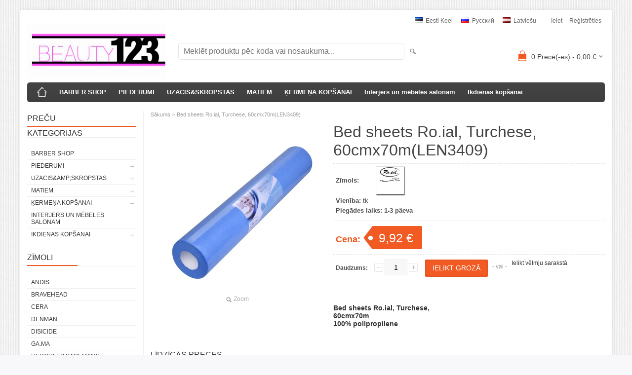

--- FILE ---
content_type: text/html; charset=UTF-8
request_url: https://www.beauty123.eu/lv/a/bed-sheets-ro.ial-rose-60cmx70m
body_size: 7991
content:
<!DOCTYPE html>
<html dir="ltr" lang="lv">
<head>
<title>Bed sheets Ro.ial, Turchese, 60cmx70m(LEN3409) @ beauty123.eu</title>

<meta charset="UTF-8" />
<meta name="keywords" content="" />
<meta name="description" content="Bed sheets Ro.ial, Turchese, 60cmx70m 100% polipropilene" />
<meta name="author" content="beauty123.eu" />
<meta name="generator" content="ShopRoller.com" />
<meta name="csrf-token" content="EKaQJWdRFRQzQp6LqzLYVHA9mPErnLJGMQ5TglWm" />

<meta property="og:type" content="website" />
<meta property="og:title" content="Bed sheets Ro.ial, Turchese, 60cmx70m(LEN3409)" />
<meta property="og:image" content="https://www.beauty123.eu/media/beautyoutlet24-eu-by-beautyworld/.product-image/large/product/Tarvikud1/Roial/bed%20sheet%20Turchese%2060x70m.jpg" />
<meta property="og:url" content="https://www.beauty123.eu/lv/a/bed-sheets-ro.ial-rose-60cmx70m" />
<meta property="og:site_name" content="beauty123.eu" />
<meta property="og:description" content="Bed sheets Ro.ial, Turchese, 60cmx70m 100% polipropilene" />

<meta name="HandheldFriendly" content="True" />
<meta name="MobileOptimized" content="320" />
<meta name="viewport" content="width=device-width, initial-scale=1, minimum-scale=1, maximum-scale=1" />

<base href="https://www.beauty123.eu/" />

<link href="https://www.beauty123.eu/media/beautyoutlet24-eu-by-beautyworld/general/favicon (1).ico" rel="icon" />

<link rel="stylesheet" href="https://www.beauty123.eu/skin/bigshop/css/all-2922.css" type="text/css" media="screen" />

<script type="text/javascript" src="https://www.beauty123.eu/skin/bigshop/js/all-2922.js"></script>


<style id="tk-theme-configurator-css" type="text/css">
</style>
<style id="tk-custom-css" type="text/css">

#language { background:none; margin-right:6px; }
#language ul { display:block; border:0; background:none; box-shadow:none; }
#language:hover ul { position:static; }
#language ul li { float:left; display:inline-block; float:none; width:auto; }
.article-label-onsale { background-image:url('https://www.beauty123.eu/media/beautyoutlet24-eu-by-beautyworld/general/new-ribbon.png'); background-position:left top; }
</style>

<script type="text/javascript">
if(!Roller) var Roller = {};
Roller.config = new Array();
Roller.config['base_url'] = 'https://www.beauty123.eu/lv/';
Roller.config['base_path'] = '/';
Roller.config['cart/addtocart/after_action'] = '1';
Roller.config['skin_url'] = 'https://www.beauty123.eu/skin/bigshop/';
Roller.config['translate-fill_required_fields'] = 'Lūdzam aizpildīt visus nepieciešamos laukus ';
Roller.t = {"form_error_fill_required_fields":"L\u016bdzam aizpild\u012bt visus nepiecie\u0161amos laukus ","cart_error_no_items_selected":"Izv\u0113l\u0113ties produktus!"}
</script>




</head>

<body class="browser-chrome browser-chrome-131.0.0.0 tk-language-lv_LV page-template-page-2columns_left content-template-content-product tk-product-page">

<div id="fb-root"></div>
<script type="text/plain" data-category="analytics" async defer crossorigin="anonymous" src="https://connect.facebook.net/lv_LV/sdk.js#xfbml=1&version=v11.0&appId=386731248061277&autoLogAppEvents=1"></script>

<div class="main-wrapper">

	<div id="header">
		<div id="welcome">

		<form action="#" method="post">
<div id="language">
	<ul>
	
		<li>
			<a href="https://www.beauty123.eu/et" title="Eesti keel">
				<img src="https://www.beauty123.eu/skin/bigshop/image/flags/et.png" alt="Eesti keel">
				Eesti keel			</a>
		</li>

	
		<li>
			<a href="https://www.beauty123.eu/ru" title="Pусский">
				<img src="https://www.beauty123.eu/skin/bigshop/image/flags/ru.png" alt="Pусский">
				Pусский			</a>
		</li>

	
		<li>
			<a href="https://www.beauty123.eu/lv" title="Latviešu">
				<img src="https://www.beauty123.eu/skin/bigshop/image/flags/lv.png" alt="Latviešu">
				Latviešu			</a>
		</li>

		</ul>
</div>
</form>

		
				<a href="https://www.beauty123.eu/lv/login">Ieiet</a>
	
				<a href="https://www.beauty123.eu/lv/account/register">Reģistrēties</a>        
	

</div>

<div id="header-content-block"></div>

<div id="logo"><a href="https://www.beauty123.eu/lv/home">
			<img src="https://www.beauty123.eu/media/beautyoutlet24-eu-by-beautyworld/general/FullSizeRender.jpg" alt="beauty123.eu" />
	</a></div>

<div id="search"><form id="searchForm" action="https://www.beauty123.eu/lv/search" method="get">
			<input type="hidden" name="page" value="1" />
	<input type="hidden" name="q" value="" />
</form>

<div class="button-search"></div>
<input type="text" id="filter_name" name="filter_name" value="" placeholder="Meklēt produktu pēc koda vai nosaukuma..." onClick="this.select();" onKeyDown="this.style.color = '#333';" class="search-autocomplete" />
</div>

		<div id="cart" class="">
		<div class="heading" onclick="window.location='https://www.beauty123.eu/lv/cart'">
			<h4><img width="32" height="32" alt="" src="https://www.beauty123.eu/skin/bigshop/image/cart-bg.png"></h4>
			<a><span id="cart-total">
				<span id="cart_total_qty">0</span> Prece(-es) - 
				<span id="cart_total_sum">0,00</span> €
			</span></a>
		</div>
		<div class="content"></div>
	</div>
	</div>

		<div id="menu">
		
<span>Izvēlne</span>
<ul>
			<li class="home">
		<a href="https://www.beauty123.eu/lv/home"><span>Sākums</span></a>
	</li>
	
		
		<li class="tk-category-57 tk-category-barber-shop" style="z-index:1100;">
			<a href="https://www.beauty123.eu/lv/c/barber-shop">BARBER SHOP</a>
			
		</li>
	
		
	
		<li class="tk-category-7 tk-category-piederumi" style="z-index:1099;">
			<a href="https://www.beauty123.eu/lv/c/piederumi">PIEDERUMI</a>
			
<div class="level level_1">
	<ul>

	
		<li class="tk-category-13 tk-category-profesionala-tipa-somas-un-cemodani">
			<a href="https://www.beauty123.eu/lv/c/profesionala-tipa-somas-un-cemodani">Profesionālā tipa somas un čemodāni</a>
			
		</li>

	
		<li class="tk-category-24 tk-category-matu-sukas">
			<a href="https://www.beauty123.eu/lv/c/matu-sukas">Matu sukas</a>
			
		</li>

	
		<li class="tk-category-37 tk-category-elektroierices-1">
			<a href="https://www.beauty123.eu/lv/c/elektroierices-1">Elektroierices </a>
			
<div class="level level_2">
	<ul>

	
		<li class="tk-category-33 tk-category-clippers-and-trimmers">
			<a href="https://www.beauty123.eu/lv/c/clippers-and-trimmers">CLIPPERS AND TRIMMERS</a>
			
<div class="level level_3">
	<ul>

	
		<li class="tk-category-73 tk-category-clippers">
			<a href="https://www.beauty123.eu/lv/c/clippers">CLIPPERS</a>
			
		</li>

	
		<li class="tk-category-74 tk-category-trimmers">
			<a href="https://www.beauty123.eu/lv/c/trimmers">TRIMMERS</a>
			
		</li>

	
		<li class="tk-category-75 tk-category-blades">
			<a href="https://www.beauty123.eu/lv/c/blades">BLADES</a>
			
		</li>

	
		<li class="tk-category-77 tk-category-care-products">
			<a href="https://www.beauty123.eu/lv/c/care-products">CARE PRODUCTS</a>
			
		</li>

	
	</ul>
</div>
		</li>

	
		<li class="tk-category-35 tk-category-feni">
			<a href="https://www.beauty123.eu/lv/c/feni">Fēni</a>
			
		</li>

	
		<li class="tk-category-36 tk-category-taisnotaji">
			<a href="https://www.beauty123.eu/lv/c/taisnotaji">Taisnotāji</a>
			
		</li>

	
		<li class="tk-category-39 tk-category-mini">
			<a href="https://www.beauty123.eu/lv/c/mini">Mini</a>
			
		</li>

	
		<li class="tk-category-66 tk-category-crimpers-and-waves">
			<a href="https://www.beauty123.eu/lv/c/crimpers-and-waves">Crimpers &amp; Waves</a>
			
		</li>

	
	</ul>
</div>
		</li>

	
		<li class="tk-category-43 tk-category-manekeni">
			<a href="https://www.beauty123.eu/lv/c/manekeni">Manekeni</a>
			
		</li>

	
		<li class="tk-category-44 tk-category-penuari-un-prieksauti">
			<a href="https://www.beauty123.eu/lv/c/penuari-un-prieksauti">Peņuāri un priekšauti</a>
			
		</li>

	
		<li class="tk-category-45 tk-category-isntrumentu-somas-un-macini-skerem">
			<a href="https://www.beauty123.eu/lv/c/isntrumentu-somas-un-macini-skerem">Isntrumentu somas un maciņi šķērēm</a>
			
		</li>

	
		<li class="tk-category-54 tk-category-rulli">
			<a href="https://www.beauty123.eu/lv/c/rulli">Ruļļi</a>
			
		</li>

	
		<li class="tk-category-55 tk-category-kemmes">
			<a href="https://www.beauty123.eu/lv/c/kemmes">Ķemmes</a>
			
<div class="level level_2">
	<ul>

	
		<li class="tk-category-89 tk-category-antibacterial-combs">
			<a href="https://www.beauty123.eu/lv/c/antibacterial-combs">Antibacterial combs</a>
			
		</li>

	
	</ul>
</div>
		</li>

	
		<li class="tk-category-56 tk-category-skeres">
			<a href="https://www.beauty123.eu/lv/c/skeres">Šķēres </a>
			
		</li>

	
		<li class="tk-category-58 tk-category-vienreizejie-lidzekli">
			<a href="https://www.beauty123.eu/lv/c/vienreizejie-lidzekli">VIENREIZĒJIE LĪDZEKĻI</a>
			
<div class="level level_2">
	<ul>

	
		<li class="tk-category-85 tk-category-gloves">
			<a href="https://www.beauty123.eu/lv/c/gloves">GLOVES</a>
			
		</li>

	
		<li class="tk-category-86 tk-category-folium">
			<a href="https://www.beauty123.eu/lv/c/folium">FOLIUM</a>
			
		</li>

	
		<li class="tk-category-87 tk-category-products-of-curling">
			<a href="https://www.beauty123.eu/lv/c/products-of-curling">PRODUCTS OF CURLING</a>
			
		</li>

	
	</ul>
</div>
		</li>

	
		<li class="tk-category-88 tk-category-disinfection-and-cleaning-products">
			<a href="https://www.beauty123.eu/lv/c/disinfection-and-cleaning-products">DISINFECTION AND CLEANING PRODUCTS</a>
			
		</li>

	
	</ul>
</div>
		</li>
	
		
	
		<li class="tk-category-8 tk-category-uzacisandskropstas" style="z-index:1098;">
			<a href="https://www.beauty123.eu/lv/c/uzacisandskropstas">UZACIS&amp;SKROPSTAS</a>
			
<div class="level level_1">
	<ul>

	
		<li class="tk-category-2 tk-category-krasa-uzacim-un-skropstam-refectocil">
			<a href="https://www.beauty123.eu/lv/c/krasa-uzacim-un-skropstam-refectocil">Krāsa uzacīm un skropstām RefectoCil </a>
			
		</li>

	
		<li class="tk-category-4 tk-category-kopsanas-lidzekli-refectocil">
			<a href="https://www.beauty123.eu/lv/c/kopsanas-lidzekli-refectocil">Kopšanas līdzekļi RefectoCil</a>
			
		</li>

	
		<li class="tk-category-5 tk-category-darba-aksesuari-refectocil">
			<a href="https://www.beauty123.eu/lv/c/darba-aksesuari-refectocil">Darba aksesuāri RefectoCil</a>
			
		</li>

	
		<li class="tk-category-34 tk-category-skropstu-pieaudzesanai">
			<a href="https://www.beauty123.eu/lv/c/skropstu-pieaudzesanai">Skropstu pieaudzēšanai</a>
			
		</li>

	
	</ul>
</div>
		</li>
	
		
	
		<li class="tk-category-29 tk-category-matiem" style="z-index:1097;">
			<a href="https://www.beauty123.eu/lv/c/matiem">MATIEM</a>
			
<div class="level level_1">
	<ul>

	
		<li class="tk-category-30 tk-category-matu-krasa">
			<a href="https://www.beauty123.eu/lv/c/matu-krasa">MATU KRĀSA </a>
			
		</li>

	
		<li class="tk-category-31 tk-category-maskas-un-matu-atjaunosanas-lidzekli">
			<a href="https://www.beauty123.eu/lv/c/maskas-un-matu-atjaunosanas-lidzekli">MASKAS UN MATU ATJAUNOŠANAS LĪDZEKĻI</a>
			
		</li>

	
		<li class="tk-category-51 tk-category-sampuni">
			<a href="https://www.beauty123.eu/lv/c/sampuni">ŠAMPŪNI</a>
			
		</li>

	
		<li class="tk-category-62 tk-category-balzami-1">
			<a href="https://www.beauty123.eu/lv/c/balzami-1"> BALZĀMI</a>
			
		</li>

	
		<li class="tk-category-90 tk-category-sets">
			<a href="https://www.beauty123.eu/lv/c/sets">SETS</a>
			
		</li>

	
	</ul>
</div>
		</li>
	
		
	
		<li class="tk-category-27 tk-category-kermena-kopsanai" style="z-index:1096;">
			<a href="https://www.beauty123.eu/lv/c/kermena-kopsanai">ĶERMEŅA KOPŠANAI</a>
			
<div class="level level_1">
	<ul>

	
		<li class="tk-category-23 tk-category-depilacijaand-parafins">
			<a href="https://www.beauty123.eu/lv/c/depilacijaand-parafins">Depilācija&amp; parafīns</a>
			
		</li>

	
		<li class="tk-category-26 tk-category-rupes-par-rokam">
			<a href="https://www.beauty123.eu/lv/c/rupes-par-rokam">RŪPES PAR ROKĀM </a>
			
		</li>

	
		<li class="tk-category-59 tk-category-rupes-par-kajam">
			<a href="https://www.beauty123.eu/lv/c/rupes-par-kajam">RŪPES PAR KĀJĀM</a>
			
		</li>

	
		<li class="tk-category-60 tk-category-sejas-arstesana">
			<a href="https://www.beauty123.eu/lv/c/sejas-arstesana">Sejas ārstēšana</a>
			
		</li>

	
	</ul>
</div>
		</li>
	
		
	
		<li class="tk-category-25 tk-category-interjers-un-mebeles-salonam" style="z-index:1095;">
			<a href="https://www.beauty123.eu/lv/c/interjers-un-mebeles-salonam">Interjers un mēbeles salonam</a>
			
		</li>
	
		
	
		<li class="tk-category-42 tk-category-ikdienas-kopsanai" style="z-index:1094;">
			<a href="https://www.beauty123.eu/lv/c/ikdienas-kopsanai">Ikdienas kopšanai</a>
			
<div class="level level_1">
	<ul>

	
		<li class="tk-category-78 tk-category-clippers-1">
			<a href="https://www.beauty123.eu/lv/c/clippers-1">CLIPPERS</a>
			
<div class="level level_2">
	<ul>

	
		<li class="tk-category-79 tk-category-blades-1">
			<a href="https://www.beauty123.eu/lv/c/blades-1">BLADES</a>
			
		</li>

	
	</ul>
</div>
		</li>

	
		<li class="tk-category-80 tk-category-brushes-and-combs">
			<a href="https://www.beauty123.eu/lv/c/brushes-and-combs">BRUSHES AND COMBS</a>
			
		</li>

	
		<li class="tk-category-83 tk-category-scissors-and-trimming-knifes">
			<a href="https://www.beauty123.eu/lv/c/scissors-and-trimming-knifes">SCISSORS AND TRIMMING KNIFES</a>
			
		</li>

	
		<li class="tk-category-84 tk-category-nail-pliers">
			<a href="https://www.beauty123.eu/lv/c/nail-pliers">NAIL PLIERS</a>
			
		</li>

	
	</ul>
</div>
		</li>
	
		
	</ul>
	</div>
	<div id="container">

				<div id="notification">
					</div>

				<div id="column-left">

						
<div class="box category">
	<div class="box-heading"><span>Preču kategorijas</span></div>
	<div class="box-content box-category">
		<ul id="custom_accordion">

						
		
		
		<li class="level_0 tk-category-57">
			<a class="nochild " href="https://www.beauty123.eu/lv/c/barber-shop">BARBER SHOP</a>
		</li>

			
		
		<li class="level_0 tk-category-7">
			<a class="cuuchild " href="https://www.beauty123.eu/lv/c/piederumi">PIEDERUMI</a> <span class="down"></span>
			<ul>
												
		
		
		<li class="level_1 tk-category-13">
			<a class="nochild " href="https://www.beauty123.eu/lv/c/profesionala-tipa-somas-un-cemodani">Profesionālā tipa somas un čemodāni</a>
		</li>

			
		
		<li class="level_1 tk-category-24">
			<a class="nochild " href="https://www.beauty123.eu/lv/c/matu-sukas">Matu sukas</a>
		</li>

			
		
		<li class="level_1 tk-category-37">
			<a class="cuuchild " href="https://www.beauty123.eu/lv/c/elektroierices-1">Elektroierices </a> <span class="down"></span>
			<ul>
												
		
		
		<li class="level_2 tk-category-33">
			<a class="cuuchild " href="https://www.beauty123.eu/lv/c/clippers-and-trimmers">CLIPPERS AND TRIMMERS</a> <span class="down"></span>
			<ul>
												
		
		
		<li class="level_3 tk-category-73">
			<a class="nochild " href="https://www.beauty123.eu/lv/c/clippers">CLIPPERS</a>
		</li>

			
		
		<li class="level_3 tk-category-74">
			<a class="nochild " href="https://www.beauty123.eu/lv/c/trimmers">TRIMMERS</a>
		</li>

			
		
		<li class="level_3 tk-category-75">
			<a class="nochild " href="https://www.beauty123.eu/lv/c/blades">BLADES</a>
		</li>

			
		
		<li class="level_3 tk-category-77">
			<a class="nochild " href="https://www.beauty123.eu/lv/c/care-products">CARE PRODUCTS</a>
		</li>

				</ul>
		</li>

				
		
		<li class="level_2 tk-category-35">
			<a class="nochild " href="https://www.beauty123.eu/lv/c/feni">Fēni</a>
		</li>

			
		
		<li class="level_2 tk-category-36">
			<a class="nochild " href="https://www.beauty123.eu/lv/c/taisnotaji">Taisnotāji</a>
		</li>

			
		
		<li class="level_2 tk-category-39">
			<a class="nochild " href="https://www.beauty123.eu/lv/c/mini">Mini</a>
		</li>

			
		
		<li class="level_2 tk-category-66">
			<a class="nochild " href="https://www.beauty123.eu/lv/c/crimpers-and-waves">Crimpers &amp; Waves</a>
		</li>

				</ul>
		</li>

				
		
		<li class="level_1 tk-category-43">
			<a class="nochild " href="https://www.beauty123.eu/lv/c/manekeni">Manekeni</a>
		</li>

			
		
		<li class="level_1 tk-category-44">
			<a class="nochild " href="https://www.beauty123.eu/lv/c/penuari-un-prieksauti">Peņuāri un priekšauti</a>
		</li>

			
		
		<li class="level_1 tk-category-45">
			<a class="nochild " href="https://www.beauty123.eu/lv/c/isntrumentu-somas-un-macini-skerem">Isntrumentu somas un maciņi šķērēm</a>
		</li>

			
		
		<li class="level_1 tk-category-54">
			<a class="nochild " href="https://www.beauty123.eu/lv/c/rulli">Ruļļi</a>
		</li>

			
		
		<li class="level_1 tk-category-55">
			<a class="cuuchild " href="https://www.beauty123.eu/lv/c/kemmes">Ķemmes</a> <span class="down"></span>
			<ul>
												
		
		
		<li class="level_2 tk-category-89">
			<a class="nochild " href="https://www.beauty123.eu/lv/c/antibacterial-combs">Antibacterial combs</a>
		</li>

				</ul>
		</li>

				
		
		<li class="level_1 tk-category-56">
			<a class="nochild " href="https://www.beauty123.eu/lv/c/skeres">Šķēres </a>
		</li>

			
		
		<li class="level_1 tk-category-58">
			<a class="cuuchild " href="https://www.beauty123.eu/lv/c/vienreizejie-lidzekli">VIENREIZĒJIE LĪDZEKĻI</a> <span class="down"></span>
			<ul>
												
		
		
		<li class="level_2 tk-category-85">
			<a class="nochild " href="https://www.beauty123.eu/lv/c/gloves">GLOVES</a>
		</li>

			
		
		<li class="level_2 tk-category-86">
			<a class="nochild " href="https://www.beauty123.eu/lv/c/folium">FOLIUM</a>
		</li>

			
		
		<li class="level_2 tk-category-87">
			<a class="nochild " href="https://www.beauty123.eu/lv/c/products-of-curling">PRODUCTS OF CURLING</a>
		</li>

				</ul>
		</li>

				
		
		<li class="level_1 tk-category-88">
			<a class="nochild " href="https://www.beauty123.eu/lv/c/disinfection-and-cleaning-products">DISINFECTION AND CLEANING PRODUCTS</a>
		</li>

				</ul>
		</li>

				
		
		<li class="level_0 tk-category-8">
			<a class="cuuchild " href="https://www.beauty123.eu/lv/c/uzacisandskropstas">UZACIS&amp;amp;SKROPSTAS</a> <span class="down"></span>
			<ul>
												
		
		
		<li class="level_1 tk-category-2">
			<a class="nochild " href="https://www.beauty123.eu/lv/c/krasa-uzacim-un-skropstam-refectocil">Krāsa uzacīm un skropstām RefectoCil </a>
		</li>

			
		
		<li class="level_1 tk-category-4">
			<a class="nochild " href="https://www.beauty123.eu/lv/c/kopsanas-lidzekli-refectocil">Kopšanas līdzekļi RefectoCil</a>
		</li>

			
		
		<li class="level_1 tk-category-5">
			<a class="nochild " href="https://www.beauty123.eu/lv/c/darba-aksesuari-refectocil">Darba aksesuāri RefectoCil</a>
		</li>

			
		
		<li class="level_1 tk-category-34">
			<a class="nochild " href="https://www.beauty123.eu/lv/c/skropstu-pieaudzesanai">Skropstu pieaudzēšanai</a>
		</li>

				</ul>
		</li>

				
		
		<li class="level_0 tk-category-29">
			<a class="cuuchild " href="https://www.beauty123.eu/lv/c/matiem">MATIEM</a> <span class="down"></span>
			<ul>
												
		
		
		<li class="level_1 tk-category-30">
			<a class="nochild " href="https://www.beauty123.eu/lv/c/matu-krasa">MATU KRĀSA </a>
		</li>

			
		
		<li class="level_1 tk-category-31">
			<a class="nochild " href="https://www.beauty123.eu/lv/c/maskas-un-matu-atjaunosanas-lidzekli">MASKAS UN MATU ATJAUNOŠANAS LĪDZEKĻI</a>
		</li>

			
		
		<li class="level_1 tk-category-51">
			<a class="nochild " href="https://www.beauty123.eu/lv/c/sampuni">ŠAMPŪNI</a>
		</li>

			
		
		<li class="level_1 tk-category-62">
			<a class="nochild " href="https://www.beauty123.eu/lv/c/balzami-1"> BALZĀMI</a>
		</li>

			
		
		<li class="level_1 tk-category-90">
			<a class="nochild " href="https://www.beauty123.eu/lv/c/sets">SETS</a>
		</li>

				</ul>
		</li>

				
		
		<li class="level_0 tk-category-27">
			<a class="cuuchild " href="https://www.beauty123.eu/lv/c/kermena-kopsanai">ĶERMEŅA KOPŠANAI</a> <span class="down"></span>
			<ul>
												
		
		
		<li class="level_1 tk-category-23">
			<a class="nochild " href="https://www.beauty123.eu/lv/c/depilacijaand-parafins">Depilācija&amp; parafīns</a>
		</li>

			
		
		<li class="level_1 tk-category-26">
			<a class="nochild " href="https://www.beauty123.eu/lv/c/rupes-par-rokam">RŪPES PAR ROKĀM </a>
		</li>

			
		
		<li class="level_1 tk-category-59">
			<a class="nochild " href="https://www.beauty123.eu/lv/c/rupes-par-kajam">RŪPES PAR KĀJĀM</a>
		</li>

			
		
		<li class="level_1 tk-category-60">
			<a class="nochild " href="https://www.beauty123.eu/lv/c/sejas-arstesana">Sejas ārstēšana</a>
		</li>

				</ul>
		</li>

				
		
		<li class="level_0 tk-category-25">
			<a class="nochild " href="https://www.beauty123.eu/lv/c/interjers-un-mebeles-salonam">Interjers un mēbeles salonam</a>
		</li>

			
		
		<li class="level_0 tk-category-42">
			<a class="cuuchild " href="https://www.beauty123.eu/lv/c/ikdienas-kopsanai">Ikdienas kopšanai</a> <span class="down"></span>
			<ul>
												
		
		
		<li class="level_1 tk-category-78">
			<a class="cuuchild " href="https://www.beauty123.eu/lv/c/clippers-1">CLIPPERS</a> <span class="down"></span>
			<ul>
												
		
		
		<li class="level_2 tk-category-79">
			<a class="nochild " href="https://www.beauty123.eu/lv/c/blades-1">BLADES</a>
		</li>

				</ul>
		</li>

				
		
		<li class="level_1 tk-category-80">
			<a class="nochild " href="https://www.beauty123.eu/lv/c/brushes-and-combs">BRUSHES AND COMBS</a>
		</li>

			
		
		<li class="level_1 tk-category-83">
			<a class="nochild " href="https://www.beauty123.eu/lv/c/scissors-and-trimming-knifes">SCISSORS AND TRIMMING KNIFES</a>
		</li>

			
		
		<li class="level_1 tk-category-84">
			<a class="nochild " href="https://www.beauty123.eu/lv/c/nail-pliers">NAIL PLIERS</a>
		</li>

				</ul>
		</li>

		
		</ul>
	</div>
</div>

<script type="text/javascript">
$(document).ready(function() {
	$('#custom_accordion').customAccordion({
		classExpand : 'cid18',
		menuClose: false,
		autoClose: true,
		saveState: false,
		disableLink: false,		
		autoExpand: true
	});
});
</script>
		
				
				<div class="box">
			<div class="box-heading"><span>Zīmoli</span></div>
			<div class="box-content box-category">
				<ul>
				
					<li><a href="https://www.beauty123.eu/lv/brand?id=24" class="nochild ">ANDIS</a></li>

				
					<li><a href="https://www.beauty123.eu/lv/b/bravehead" class="nochild ">BraveHead</a></li>

				
					<li><a href="https://www.beauty123.eu/lv/brand?id=12" class="nochild ">CERA</a></li>

				
					<li><a href="https://www.beauty123.eu/lv/brand?id=9" class="nochild ">Denman</a></li>

				
					<li><a href="https://www.beauty123.eu/lv/brand?id=38" class="nochild ">DISICIDE</a></li>

				
					<li><a href="https://www.beauty123.eu/lv/brand?id=5" class="nochild ">GA.MA</a></li>

				
					<li><a href="https://www.beauty123.eu/lv/brand?id=15" class="nochild ">Hercules Sägemann</a></li>

				
					<li><a href="https://www.beauty123.eu/lv/b/imperity" class="nochild ">IMPERITY</a></li>

				
					<li><a href="https://www.beauty123.eu/lv/brand?id=22" class="nochild ">ItalWax</a></li>

				
					<li><a href="https://www.beauty123.eu/lv/brand?id=41" class="nochild ">JOEWELL</a></li>

				
					<li><a href="https://www.beauty123.eu/lv/brand?id=21" class="nochild ">KAESO</a></li>

				
					<li><a href="https://www.beauty123.eu/lv/brand?id=26" class="nochild ">Kardashian Beauty</a></li>

				
					<li><a href="https://www.beauty123.eu/lv/brand?id=34" class="nochild ">LAMPS4MAKEUP</a></li>

				
					<li><a href="https://www.beauty123.eu/lv/brand?id=33" class="nochild ">Lecher</a></li>

				
					<li><a href="https://www.beauty123.eu/lv/brand?id=32" class="nochild ">Leyton House Professional </a></li>

				
					<li><a href="https://www.beauty123.eu/lv/brand?id=27" class="nochild ">MITOMO</a></li>

				
					<li><a href="https://www.beauty123.eu/lv/brand?id=19" class="nochild ">Mondial</a></li>

				
					<li><a href="https://www.beauty123.eu/lv/brand?id=40" class="nochild ">MOSER</a></li>

				
					<li><a href="https://www.beauty123.eu/lv/brand?id=35" class="nochild ">NANGUANG</a></li>

								
					<li><a href="https://www.beauty123.eu/lv/brands" class="nochild">...visi zīloli...</a></li>

								</ul>
			</div>
		</div>

	


<div class="box" style="width:190px; overflow:hidden;"><div class="fb-like-box" 
 data-href="https://www.facebook.com/BeautyWorldEstonia" 
 data-width="190" 
 data-height="310" 
 data-colorscheme="light" 
  data-show-faces="true" 
 data-stream="false" 
 data-header="false"></div></div>

		

		</div>

		 
		<div id="content">

						<div class="breadcrumb">
	<a href="https://www.beauty123.eu/lv/home">Sākums</a>
			&raquo; <a href="https://www.beauty123.eu/lv/a/bed-sheets-ro.ial-rose-60cmx70m">Bed sheets Ro.ial, Turchese, 60cmx70m(LEN3409)</a>
	</div>

						
<div class="product-info">
	
	
	
	
	
	<div class="left">
		
				<div class="image ">
						
																		<a href="https://www.beauty123.eu/media/beautyoutlet24-eu-by-beautyworld/.product-image/large/product/Tarvikud1/Roial/bed%20sheet%20Turchese%2060x70m.jpg" title="bed sheet Turchese 60x70m.jpg" class="cloud-zoom" id="zoom1" rel="adjustX: 0, adjustY:0, tint:'#000000',tintOpacity:0.2, zoomWidth:360, position:'inside', showTitle:false">
					<img src="https://www.beauty123.eu/media/beautyoutlet24-eu-by-beautyworld/.product-image/medium/product/Tarvikud1/Roial/bed%20sheet%20Turchese%2060x70m.jpg" title="bed sheet Turchese 60x70m.jpg" alt="bed sheet Turchese 60x70m.jpg" id="image" />
				</a>
				<a id="zoomer" href="https://www.beauty123.eu/media/beautyoutlet24-eu-by-beautyworld/.product-image/large/product/Tarvikud1/Roial/bed%20sheet%20Turchese%2060x70m.jpg" title="bed sheet Turchese 60x70m.jpg" rel="article-images" class="popup-image"><span id="zoom-image"><i class="zoom_bttn"></i> Zoom</span></a>
					</div>

							</div>

		<div class="right">

				
		<h1>Bed sheets Ro.ial, Turchese, 60cmx70m(LEN3409)</h1>

		<div class="description">

									
						
						
						
            						<span>Zīmols:</span> 
			<a href="https://www.beauty123.eu/lv/brand?id=6" class="brand-link">
									<img src="https://www.beauty123.eu/media/beautyoutlet24-eu-by-beautyworld/.image/brand-thumb/general/roial.png" title="Ro.ial " class="brand-picture" />
							</a>
			<br />
			
									<span>Vienība:</span> tk<br />
			
						
									<span>Piegādes laiks:</span> <span id="delivery_time">1-3 päeva</span><br />
			
									
		</div>

						
        				<div class="price">
			Cena:
							<span id="old-price" class="price-old" style="display:none;"></span>
				<div id="price" class="price-tag"> 9,92 &euro; </div>
						
			
			
							

													
			
						
								</div>
		

		
						
															<form class="addToCartForm">
					<div class="cart">

												
                        <div>
							<div class="qty">
								<strong>Daudzums:</strong>
								<a class="qtyBtn mines" href="javascript:void(0);">-</a>
                                <input id="qty" type="text" class="w30" name="qty" size="2" value="1" data-min="1" data-max="" data-step="1" />
								<a class="qtyBtn plus" href="javascript:void(0);">+</a>
								<input type="hidden" name="article_id" value="1072">
							</div>
							<input type="button" value="Ielikt grozā" id="button-cart" class="button addToCartBtn " />
						</div>
											    <div><span>&nbsp;&nbsp;&nbsp;- vai -&nbsp;&nbsp;&nbsp;</span></div>
					    <div>
					    						      		<div id="wishlist-links">
						  				<a class="wishlist" onclick="Roller.wishlistAddItem('1072')" title="Ielikt vēlmju sarakstā">Ielikt vēlmju sarakstā</a>
						  		</div><br/>
					      						      						      	                            												    </div>
					  					</div>
				</form>
									
				<div class="social_media">
			
		<div class="widget widget-facebook-line-button"><div class="fb-like" data-href="https://www.beauty123.eu/lv/a/bed-sheets-ro.ial-rose-60cmx70m" data-share="true" data-layout="standard" data-action="like" data-size="small" data-show-faces="false"></div></div>


		</div>

						<div class="wrapper product-description-wrap">
			<h3>Bed sheets Ro.ial, Turchese,</h3>
<h3>60cmx70m</h3>
<h3>100% polipropilene</h3>		</div>
		
				
				                	</div>

			<div class="wrapper product-long-description-wrap">
			</div>
	
</div>






				<div class="box">
			<div class="box-heading"><span>Līdzīgās preces</span></div>
			<div class="box-content product-grid">
							
								
<div>
	<div class="image">

				
		<a href="https://www.beauty123.eu/lv/a/mini-volume-iron-mini-juuretostja">

										<div class="article-label article-label-onsale">Soodus</div>
			
						<img src="https://www.beauty123.eu/media/beautyoutlet24-eu-by-beautyworld/.product-image/small/product/mini_volume_iron_pink__28991%20%281%29.jpg" alt="MINI VOLUME IRON Mini gofre Roosa" />

		</a>
	</div>
	<div class="name"><a href="https://www.beauty123.eu/lv/a/mini-volume-iron-mini-juuretostja">MINI VOLUME IRON Mini gofre Roosa</a></div>
	<div class="description">
					<p>Mini matu taisnotājs paceļ matu saknes.</p>				<div class="attributes">

										<span class="label">Produkta kods :</span> 2386			
						
						
										, &nbsp; <span class="label">Piegādes laiks:</span> 3			
						
		</div>
	</div>

		<div class="price">
							<span class="price-new">14,42 &euro; <span class="discount-percent">(27%)</span></span><br />
				<span class="price-old">19,63 &euro;</span>
							</div>
	
	<div class="cart">

				
			<a href="https://www.beauty123.eu/lv/a/mini-volume-iron-mini-juuretostja" class="button "><span>Parādīt</span></a>

				
				  <div class="wishlist"><a class="tip" onclick="Roller.wishlistAddItem('43')" title="Ielikt vēlmju sarakstā">Ielikt vēlmju sarakstā</a></div>
				
		
	</div>
</div>
		
							
								
<div>
	<div class="image">

				
		<a href="https://www.beauty123.eu/lv/a/olivia-garden-foonihari24mm">

										<div class="article-label article-label-onsale">Soodus</div>
			
						<img src="https://www.beauty123.eu/media/beautyoutlet24-eu-by-beautyworld/.product-image/small/product/Tarvikud1/Olivia%20Garden/NT-24.png" alt=" Olivia Garden Nanothermic Ceramic + Ion  24mm" />

		</a>
	</div>
	<div class="name"><a href="https://www.beauty123.eu/lv/a/olivia-garden-foonihari24mm"> Olivia Garden Nanothermic Ceramic + Ion  24mm</a></div>
	<div class="description">
					<p><span style="font-size: small;">Matu sukai ir superviegls svars, ērts sadalī&scaron;anas zobs, īpa&scaron;i viļņaini siltumizturīgi sari. Korpusa konstrukcija nodro&scaron;ina lielāku gaisa cirkulāciju un ātrāku matu žāvē&scaron;anu. Jaunākās paaudzes keramika - ātri uzsilst, ilgi saglabā siltumu - nodro&scaron;ina perfektu un noturīgu matu sakārtojumu. Antistatiska. Ar jonu un turmalīnu.&nbsp;Padara matus mīkstus, mirdzo&scaron;us un gludus. NanoThermic tehnologija sniedz antibakteriālu aizsardzību, mati ir veselīgāki un vieglāk veidojami. Ideāla jebkura tipa un garuma matiem.</span></p>
<p><span style="font-size: small;"><img style="float: right;" alt="" src="../media/beautyoutlet24-eu-by-beautyworld/product/Tarvikud1/Olivia%20Garden/og_logo_01.png" height="100" width="300" /></span></p>				<div class="attributes">

										<span class="label">Produkta kods :</span> 3010742			
						
						
										, &nbsp; <span class="label">Piegādes laiks:</span> 3-5			
						
		</div>
	</div>

		<div class="price">
							<span class="price-new">11,26 &euro; <span class="discount-percent">(31%)</span></span><br />
				<span class="price-old">16,43 &euro;</span>
							</div>
	
	<div class="cart">

				
			<form class="addToCartForm">
<!-- Debug Roller_Article_Block_Item 1                -->
				<input type="hidden" name="article_id" value="201">
									<input type="hidden" name="qty" value="1" size="2" class="input-qti" />
								<input type="button" value="Ielikt grozā" class="button addToCartBtn productList " />
			</form>

						
				  <div class="wishlist"><a class="tip" onclick="Roller.wishlistAddItem('201')" title="Ielikt vēlmju sarakstā">Ielikt vēlmju sarakstā</a></div>
				
		
	</div>
</div>
		
							
								
<div>
	<div class="image">

				
		<a href="https://www.beauty123.eu/lv/a/olivia-garden-foonihari-82mm">

										<div class="article-label article-label-onsale">Soodus</div>
			
						<img src="https://www.beauty123.eu/media/beautyoutlet24-eu-by-beautyworld/.product-image/small/product/Tarvikud1/Olivia%20Garden/NT-64.png" alt=" Olivia Garden thermal brush Nanothermic Ceramic + Ion 64mm" />

		</a>
	</div>
	<div class="name"><a href="https://www.beauty123.eu/lv/a/olivia-garden-foonihari-82mm"> Olivia Garden thermal brush Nanothermic Ceramic + Ion 64mm</a></div>
	<div class="description">
					<p><span style="font-size: small;">Matu sukai ir superviegls svars, ērts sadalī&scaron;anas zobs, īpa&scaron;i viļņaini siltumizturīgi sari. Korpusa konstrukcija nodro&scaron;ina lielāku gaisa cirkulāciju un ātrāku matu žāvē&scaron;anu. Jaunākās paaudzes keramika - ātri uzsilst, ilgi saglabā siltumu - nodro&scaron;ina perfektu un noturīgu matu sakārtojumu. Antistatiska. Ar jonu un turmalīnu.&nbsp;Padara matus mīkstus, mirdzo&scaron;us un gludus. NanoThermic tehnologija sniedz antibakteriālu aizsardzību, mati ir veselīgāki un vieglāk veidojami. Ideāla jebkura tipa un garuma matiem.</span></p>
<p><span style="font-size: small;"><img style="float: right;" alt="" src="../media/beautyoutlet24-eu-by-beautyworld/product/Tarvikud1/Olivia%20Garden/og_logo_01.png" height="100" width="300" /></span></p>				<div class="attributes">

										<span class="label">Produkta kods :</span> 3010780			
						
						
										, &nbsp; <span class="label">Piegādes laiks:</span> 3-5			
						
		</div>
	</div>

		<div class="price">
							<span class="price-new">18,50 &euro; <span class="discount-percent">(28%)</span></span><br />
				<span class="price-old">25,73 &euro;</span>
							</div>
	
	<div class="cart">

				
			<a href="https://www.beauty123.eu/lv/a/olivia-garden-foonihari-82mm" class="button "><span>Parādīt</span></a>

				
				  <div class="wishlist"><a class="tip" onclick="Roller.wishlistAddItem('212')" title="Ielikt vēlmju sarakstā">Ielikt vēlmju sarakstā</a></div>
				
		
	</div>
</div>
		
							
								
<div>
	<div class="image">

				
		<a href="https://www.beauty123.eu/lv/a/olivia-garden-hari">

										<div class="article-label article-label-onsale">Soodus</div>
			
						<img src="https://www.beauty123.eu/media/beautyoutlet24-eu-by-beautyworld/.product-image/small/product/Tarvikud1/Olivia%20Garden/NT-VTS.png" alt="Matu veidošanas ķemme Olivia Garden NT-VTS" />

		</a>
	</div>
	<div class="name"><a href="https://www.beauty123.eu/lv/a/olivia-garden-hari">Matu veidošanas ķemme Olivia Garden NT-VTS</a></div>
	<div class="description">
					<p>Nano Thermic+ion</p>				<div class="attributes">

										<span class="label">Produkta kods :</span> 7305			
						
						
										, &nbsp; <span class="label">Piegādes laiks:</span> 3 tööpaeva			
						
		</div>
	</div>

		<div class="price">
							<span class="price-new">7,13 &euro; <span class="discount-percent">(54%)</span></span><br />
				<span class="price-old">15,40 &euro;</span>
							</div>
	
	<div class="cart">

				
			<a href="https://www.beauty123.eu/lv/a/olivia-garden-hari" class="button "><span>Parādīt</span></a>

				
				  <div class="wishlist"><a class="tip" onclick="Roller.wishlistAddItem('213')" title="Ielikt vēlmju sarakstā">Ielikt vēlmju sarakstā</a></div>
				
		
	</div>
</div>
		
							
								
<div>
	<div class="image">

				
		<a href="https://www.beauty123.eu/lv/a/parlux-foon-kasifoon">

										<div class="article-label article-label-onsale">Soodus</div>
			
						<img src="https://www.beauty123.eu/media/beautyoutlet24-eu-by-beautyworld/.product-image/small/product/Tarvikud1/pARLUX/2476%20Advance.jpg" alt="PARLUX ADVANCE LIGHT  &quot;LIGHT GOLD&quot; " />

		</a>
	</div>
	<div class="name"><a href="https://www.beauty123.eu/lv/a/parlux-foon-kasifoon">PARLUX ADVANCE LIGHT  "LIGHT GOLD" </a></div>
	<div class="description">
					<p>Rokas fēns 2200W</p>
<p>Lieljaudas ultra-viegls rokas fēns profesionālai lieto&scaron;anai. Ar jonu tehnoloģijas paņēmienu, tiek noņemta statiskā elektrība no matiem padarot tos vieglus un spīdīgus. Jaunais K-Lamination motors padara fēnu izturīgu.</p>
<ul>
<li>Eco (videi draudzīhga ražo&scaron;ana) - ražo&scaron;anā izmanto otrreizējās pārstrādes materiālus</li>
<li>K-LAMINATION jauns motors - Jaudīgs un izturīgs</li>
<li>Integrēta trok&scaron;ņu samazinā&scaron;ana</li>
<li>Izmērs - 18.5 cm</li>
</ul>				<div class="attributes">

										<span class="label">Produkta kods :</span> 2476			
						
						
										, &nbsp; <span class="label">Piegādes laiks:</span> 3-5			
						
		</div>
	</div>

		<div class="price">
							<span class="price-new">99,20 &euro; <span class="discount-percent">(20%)</span></span><br />
				<span class="price-old">124,00 &euro;</span>
							</div>
	
	<div class="cart">

				
			<a href="https://www.beauty123.eu/lv/a/parlux-foon-kasifoon" class="button "><span>Parādīt</span></a>

				
				  <div class="wishlist"><a class="tip" onclick="Roller.wishlistAddItem('248')" title="Ielikt vēlmju sarakstā">Ielikt vēlmju sarakstā</a></div>
				
		
	</div>
</div>
		
						</div>
		</div>
	
						
		</div>

		<div class="clear"></div>

						
	</div>
</div>
<div id="footer">
	<div class="column column-info">
	<h3>Informācija </h3>
	<ul>
			<li><a href="https://www.beauty123.eu/lv/p/kuidas-osta">Kā nopirkt</a></li>
			<li><a href="https://www.beauty123.eu/lv/p/lemmikloomadele">MÜÜGITINGIMUSED </a></li>
			<li><a href="https://www.beauty123.eu/lv/p/tagastamisoigus">TAGASTAMISÕIGUS</a></li>
		</ul>
</div>
<div class="column column-extras">
	<h3>Papildus</h3>
	<ul>
			<li><a href="https://www.beauty123.eu/lv/brands">Zīmoli</a></li>
			<li><a href="https://www.beauty123.eu/lv/product/onsale">Akcija</a></li>
			<li><a href="https://www.beauty123.eu/lv/product/new">Jauni produkti </a></li>
			<li><a href="https://www.beauty123.eu/lv/sitemap">Lapas karte </a></li>
		</ul>
</div>
<div class="column column-account">
	<h3>Mans konts </h3>
	<ul>
			<li><a href="https://www.beauty123.eu/lv/account/myaccount">Mans konts</a></li>
			<li><a href="https://www.beauty123.eu/lv/order/list">Pasūtījumu vēsture</a></li>
			<li><a href="https://www.beauty123.eu/lv/account/products">Pasūtītās preces</a></li>
			<li><a href="https://www.beauty123.eu/lv/account/wishlist">Vēlmju saraksts</a></li>
		</ul>
</div>
<div class="column contact column-contacts">
	<h3>Sazinieties ar mums </h3>
	<ul>
					<li class="company">Karoling OÜ</li>
							<li class="reg_no">Reģistrācijas Nr: 12189416</li>
				<li class="address"><a href="https://maps.google.com/maps?q=http://www.beauty123.eu, Igaunija" target="_blank"><span class="sr-footer-address_street">http://www.beauty123.eu</span><span class="sr-footer-address_country">, Igaunija</span></a></li>
		<li class="mobile"><a href="callto:(+372) 6 484 373">(+372) 6 484 373</a></li>
		<li class="email"><a href="mailto:info@beauty123.eu">info@beauty123.eu</a></li>
	</ul>
</div>

<div class="social">

		
</div>

<div class="clear"></div>
<div id="powered">

	
	
		<div id="tellimiskeskus-badge"><a href="https://www.shoproller.ee" title="ShopRoller on lihtsaim viis e-poe loomiseks" target="_blank">Shoproller.ee</a></div>
</div>
</div>

<div id="is-mobile"></div>
</body>
</html>